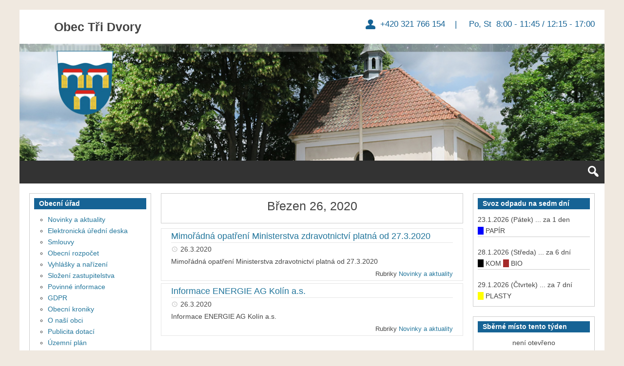

--- FILE ---
content_type: text/html; charset=UTF-8
request_url: https://www.tridvory.cz/2020/03/26/
body_size: 14298
content:
<!DOCTYPE html>
<html lang="cs-CZ">

<head>
<meta charset="UTF-8" />
<title>Březen 26, 2020 &#150; Obec Tři Dvory</title>
<meta name="viewport" content="width=device-width, initial-scale=1" />
<meta name="template" content="Genbu 1.3.0" />
<meta name="generator" content="WordPress 4.5.32" />
<link rel="alternate" type="application/rss+xml" title="Obec Tři Dvory &raquo; RSS zdroj" href="https://www.tridvory.cz/feed/" />
<link rel="alternate" type="application/rss+xml" title="Obec Tři Dvory &raquo; RSS komentářů" href="https://www.tridvory.cz/comments/feed/" />
		<script type="text/javascript">
			window._wpemojiSettings = {"baseUrl":"https:\/\/s.w.org\/images\/core\/emoji\/72x72\/","ext":".png","source":{"concatemoji":"https:\/\/www.tridvory.cz\/wp-includes\/js\/wp-emoji-release.min.js?ver=4.5.32"}};
			!function(e,o,t){var a,n,r;function i(e){var t=o.createElement("script");t.src=e,t.type="text/javascript",o.getElementsByTagName("head")[0].appendChild(t)}for(r=Array("simple","flag","unicode8","diversity"),t.supports={everything:!0,everythingExceptFlag:!0},n=0;n<r.length;n++)t.supports[r[n]]=function(e){var t,a,n=o.createElement("canvas"),r=n.getContext&&n.getContext("2d"),i=String.fromCharCode;if(!r||!r.fillText)return!1;switch(r.textBaseline="top",r.font="600 32px Arial",e){case"flag":return r.fillText(i(55356,56806,55356,56826),0,0),3e3<n.toDataURL().length;case"diversity":return r.fillText(i(55356,57221),0,0),a=(t=r.getImageData(16,16,1,1).data)[0]+","+t[1]+","+t[2]+","+t[3],r.fillText(i(55356,57221,55356,57343),0,0),a!=(t=r.getImageData(16,16,1,1).data)[0]+","+t[1]+","+t[2]+","+t[3];case"simple":return r.fillText(i(55357,56835),0,0),0!==r.getImageData(16,16,1,1).data[0];case"unicode8":return r.fillText(i(55356,57135),0,0),0!==r.getImageData(16,16,1,1).data[0]}return!1}(r[n]),t.supports.everything=t.supports.everything&&t.supports[r[n]],"flag"!==r[n]&&(t.supports.everythingExceptFlag=t.supports.everythingExceptFlag&&t.supports[r[n]]);t.supports.everythingExceptFlag=t.supports.everythingExceptFlag&&!t.supports.flag,t.DOMReady=!1,t.readyCallback=function(){t.DOMReady=!0},t.supports.everything||(a=function(){t.readyCallback()},o.addEventListener?(o.addEventListener("DOMContentLoaded",a,!1),e.addEventListener("load",a,!1)):(e.attachEvent("onload",a),o.attachEvent("onreadystatechange",function(){"complete"===o.readyState&&t.readyCallback()})),(a=t.source||{}).concatemoji?i(a.concatemoji):a.wpemoji&&a.twemoji&&(i(a.twemoji),i(a.wpemoji)))}(window,document,window._wpemojiSettings);
		</script>
		<style type="text/css">
img.wp-smiley,
img.emoji {
	display: inline !important;
	border: none !important;
	box-shadow: none !important;
	height: 1em !important;
	width: 1em !important;
	margin: 0 .07em !important;
	vertical-align: -0.1em !important;
	background: none !important;
	padding: 0 !important;
}
</style>
<link rel='stylesheet' id='theme-open-sans-font-css'  href='//fonts.googleapis.com/css?family=Open+Sans%3A400%2C300%2C300italic%2C400italic%2C600%2C600italic%2C700%2C700italic%2C800%2C800italic&#038;ver=1.3.0' type='text/css' media='all' />
<link rel='stylesheet' id='dashicons-css'  href='https://www.tridvory.cz/wp-includes/css/dashicons.min.css?ver=4.5.32' type='text/css' media='all' />
<link rel='stylesheet' id='style-css'  href='https://www.tridvory.cz/wp-content/themes/genbu/style.min.css?ver=1.3.0' type='text/css' media='all' />
<link rel='stylesheet' id='bwg_frontend-css'  href='https://www.tridvory.cz/wp-content/plugins/photo-gallery/css/bwg_frontend.css?ver=1.2.103' type='text/css' media='all' />
<link rel='stylesheet' id='bwg_sumoselect-css'  href='https://www.tridvory.cz/wp-content/plugins/photo-gallery/css/sumoselect.css?ver=1.2.103' type='text/css' media='all' />
<link rel='stylesheet' id='bwg_font-awesome-css'  href='https://www.tridvory.cz/wp-content/plugins/photo-gallery/css/font-awesome/font-awesome.css?ver=4.2.0' type='text/css' media='all' />
<link rel='stylesheet' id='bwg_mCustomScrollbar-css'  href='https://www.tridvory.cz/wp-content/plugins/photo-gallery/css/jquery.mCustomScrollbar.css?ver=1.2.103' type='text/css' media='all' />
<link rel='stylesheet' id='rs-plugin-settings-css'  href='https://www.tridvory.cz/wp-content/plugins/revslider/rs-plugin/css/settings.css?rev=4.6.0&#038;ver=4.5.32' type='text/css' media='all' />
<style id='rs-plugin-settings-inline-css' type='text/css'>
@import url(http://fonts.googleapis.com/css?family=Open+Sans:400,800,300,700);.tp-caption.roundedimage img{-webkit-border-radius:300px;  -moz-border-radius:300px;  border-radius:300px}
</style>
<link rel='stylesheet' id='font-awesome-styles-css'  href='https://www.tridvory.cz/wp-content/plugins/font-awesome/assets/css/font-awesome.min.css?ver=3.2.1' type='text/css' media='all' />
<!--[if lte IE 7]>
<link rel='stylesheet' id='font-awesome-ie7-css'  href='https://www.tridvory.cz/wp-content/plugins/font-awesome/assets/css/font-awesome-ie7.min.css?ver=3.2.1' type='text/css' media='all' />
<![endif]-->
<script type='text/javascript' src='https://www.tridvory.cz/wp-includes/js/jquery/jquery.js?ver=1.12.4'></script>
<script type='text/javascript' src='https://www.tridvory.cz/wp-includes/js/jquery/jquery-migrate.min.js?ver=1.4.1'></script>
<script type='text/javascript' src='https://www.tridvory.cz/wp-content/plugins/photo-gallery/js/bwg_frontend.js?ver=1.2.103'></script>
<script type='text/javascript'>
/* <![CDATA[ */
var bwg_objectsL10n = {"bwg_select_tag":"Select Tag."};
/* ]]> */
</script>
<script type='text/javascript' src='https://www.tridvory.cz/wp-content/plugins/photo-gallery/js/jquery.sumoselect.min.js?ver=1.2.103'></script>
<script type='text/javascript' src='https://www.tridvory.cz/wp-content/plugins/photo-gallery/js/jquery.mobile.js?ver=1.2.103'></script>
<script type='text/javascript' src='https://www.tridvory.cz/wp-content/plugins/photo-gallery/js/jquery.mCustomScrollbar.concat.min.js?ver=1.2.103'></script>
<script type='text/javascript' src='https://www.tridvory.cz/wp-content/plugins/photo-gallery/js/jquery.fullscreen-0.4.1.js?ver=0.4.1'></script>
<script type='text/javascript'>
/* <![CDATA[ */
var bwg_objectL10n = {"bwg_field_required":"field is required.","bwg_mail_validation":"Toto nen\u00ed platn\u00e1 e-mailov\u00e1 adresa.","bwg_search_result":"Nejsou \u017e\u00e1dn\u00e9 sn\u00edmky, kter\u00e9 odpov\u00eddaj\u00ed zadan\u00fdm."};
/* ]]> */
</script>
<script type='text/javascript' src='https://www.tridvory.cz/wp-content/plugins/photo-gallery/js/bwg_gallery_box.js?ver=1.2.103'></script>
<script type='text/javascript' src='https://www.tridvory.cz/wp-content/plugins/revslider/rs-plugin/js/jquery.themepunch.tools.min.js?rev=4.6.0&#038;ver=4.5.32'></script>
<script type='text/javascript' src='https://www.tridvory.cz/wp-content/plugins/revslider/rs-plugin/js/jquery.themepunch.revolution.min.js?rev=4.6.0&#038;ver=4.5.32'></script>
<link rel='https://api.w.org/' href='https://www.tridvory.cz/wp-json/' />
<link rel="EditURI" type="application/rsd+xml" title="RSD" href="https://www.tridvory.cz/xmlrpc.php?rsd" />
<link rel="wlwmanifest" type="application/wlwmanifest+xml" href="https://www.tridvory.cz/wp-includes/wlwmanifest.xml" /> 
<meta name="generator" content="Powered by Visual Composer - drag and drop page builder for WordPress."/>

<style type="text/css" id="custom-header-css">.custom-header #site-title a,.custom-header #site-title a:hover{color:#444444;}#site-logo{ max-width:1170px; }</style>
<style type="text/css" id="custom-background-css">
body.custom-background { background-color: #f0e9e0; background-image: url('https://wp.tridvory.cz/wp-content/uploads/2015/07/IMG_0210b.jpg'); background-repeat: no-repeat; background-position: top center; background-attachment: fixed; }
</style>
</head>

<body class="wordpress ltr cs cs-cz parent-theme y2026 m01 d22 h09 thursday logged-out custom-background custom-header display-header-text plural archive date day no-js sidebar-primary-active sidebar-secondary-active menu-primary-inactive menu-footer-inactive wp-is-not-mobile custom-header-image custom-header-text custom-header-text-color layout-sidebar2-content-sidebar1 wpb-js-composer js-comp-ver-4.3.2 vc_responsive" dir="ltr" itemscope="itemscope" itemtype="http://schema.org/WebPage">
<script type="text/javascript">document.body.className = document.body.className.replace('no-js','js');</script>
<div id="container">

	<div class="skip-link">
	<a class="screen-reader-text" href="#content">Přeskočit k textu</a>
</div>

	<header id="header" role="banner" itemscope="itemscope" itemtype="http://schema.org/WPHeader">

	
		
			<div id="branding">

				<h1 id="site-title" itemprop="headline"><a href="https://www.tridvory.cz" rel="home">Obec Tři Dvory</a></h1>				<h2 id="site-description" itemprop="description"> +420 321 766 154         |          Po, St     8:00  - 11:45 / 12:15 - 17:00</h2>
			</div><!-- #branding -->

			<div id="header-image-banner">
 


<!-- START REVOLUTION SLIDER 4.6.0 fullwidth mode -->

<div id="rev_slider_3_1_wrapper" class="rev_slider_wrapper fullwidthbanner-container" style="margin:0px auto;background-color:#eeeeee;padding:0px;margin-top:0px;margin-bottom:0px;max-height:240px;">
	<div id="rev_slider_3_1" class="rev_slider fullwidthabanner" style="display:none;max-height:240px;height:240px;">
<ul>	<!-- SLIDE  -->
	<li data-transition="fade" data-slotamount="7" data-masterspeed="1500"  data-saveperformance="off" >
		<!-- MAIN IMAGE -->
		<img src="https://www.tridvory.cz/wp-content/uploads/2015/07/kaplicka-tri-dvory.jpg"  alt="kaplicka-tri-dvory"  data-bgposition="left top" data-bgfit="cover" data-bgrepeat="no-repeat">
		<!-- LAYERS -->
	</li>
	<!-- SLIDE  -->
	<li data-transition="fade" data-slotamount="7" data-masterspeed="1000"  data-saveperformance="off" >
		<!-- MAIN IMAGE -->
		<img src="https://www.tridvory.cz/wp-content/uploads/2015/07/krizek.-tri-dvoryjpg.jpg"  alt="krizek.-tri-dvoryjpg"  data-bgposition="left top" data-bgfit="cover" data-bgrepeat="no-repeat">
		<!-- LAYERS -->
	</li>
	<!-- SLIDE  -->
	<li data-transition="fade" data-slotamount="7" data-masterspeed="600"  data-saveperformance="off" >
		<!-- MAIN IMAGE -->
		<img src="https://www.tridvory.cz/wp-content/uploads/2015/07/TRI-DVORY.jpg"  alt="TRI-DVORY"  data-bgposition="left top" data-bgfit="cover" data-bgrepeat="no-repeat">
		<!-- LAYERS -->
	</li>
</ul>
<div class="tp-bannertimer"></div>	</div>

			<script type="text/javascript">

				/******************************************
					-	PREPARE PLACEHOLDER FOR SLIDER	-
				******************************************/
				

				var setREVStartSize = function() {
					var	tpopt = new Object();
						tpopt.startwidth = 1170;
						tpopt.startheight = 240;
						tpopt.container = jQuery('#rev_slider_3_1');
						tpopt.fullScreen = "off";
						tpopt.forceFullWidth="off";

					tpopt.container.closest(".rev_slider_wrapper").css({height:tpopt.container.height()});tpopt.width=parseInt(tpopt.container.width(),0);tpopt.height=parseInt(tpopt.container.height(),0);tpopt.bw=tpopt.width/tpopt.startwidth;tpopt.bh=tpopt.height/tpopt.startheight;if(tpopt.bh>tpopt.bw)tpopt.bh=tpopt.bw;if(tpopt.bh<tpopt.bw)tpopt.bw=tpopt.bh;if(tpopt.bw<tpopt.bh)tpopt.bh=tpopt.bw;if(tpopt.bh>1){tpopt.bw=1;tpopt.bh=1}if(tpopt.bw>1){tpopt.bw=1;tpopt.bh=1}tpopt.height=Math.round(tpopt.startheight*(tpopt.width/tpopt.startwidth));if(tpopt.height>tpopt.startheight&&tpopt.autoHeight!="on")tpopt.height=tpopt.startheight;if(tpopt.fullScreen=="on"){tpopt.height=tpopt.bw*tpopt.startheight;var cow=tpopt.container.parent().width();var coh=jQuery(window).height();if(tpopt.fullScreenOffsetContainer!=undefined){try{var offcontainers=tpopt.fullScreenOffsetContainer.split(",");jQuery.each(offcontainers,function(e,t){coh=coh-jQuery(t).outerHeight(true);if(coh<tpopt.minFullScreenHeight)coh=tpopt.minFullScreenHeight})}catch(e){}}tpopt.container.parent().height(coh);tpopt.container.height(coh);tpopt.container.closest(".rev_slider_wrapper").height(coh);tpopt.container.closest(".forcefullwidth_wrapper_tp_banner").find(".tp-fullwidth-forcer").height(coh);tpopt.container.css({height:"100%"});tpopt.height=coh;}else{tpopt.container.height(tpopt.height);tpopt.container.closest(".rev_slider_wrapper").height(tpopt.height);tpopt.container.closest(".forcefullwidth_wrapper_tp_banner").find(".tp-fullwidth-forcer").height(tpopt.height);}
				};

				/* CALL PLACEHOLDER */
				setREVStartSize();


				var tpj=jQuery;
				tpj.noConflict();
				var revapi3;

				tpj(document).ready(function() {

				if(tpj('#rev_slider_3_1').revolution == undefined)
					revslider_showDoubleJqueryError('#rev_slider_3_1');
				else
				   revapi3 = tpj('#rev_slider_3_1').show().revolution(
					{
						dottedOverlay:"none",
						delay:9000,
						startwidth:1170,
						startheight:240,
						hideThumbs:10,

						thumbWidth:100,
						thumbHeight:50,
						thumbAmount:3,
						
												
						simplifyAll:"off",

						navigationType:"none",
						navigationArrows:"solo",
						navigationStyle:"round",

						touchenabled:"on",
						onHoverStop:"on",
						nextSlideOnWindowFocus:"off",

						swipe_threshold: 75,
						swipe_min_touches: 1,
						drag_block_vertical: false,
						
												
												
						keyboardNavigation:"off",

						navigationHAlign:"center",
						navigationVAlign:"bottom",
						navigationHOffset:0,
						navigationVOffset:20,

						soloArrowLeftHalign:"left",
						soloArrowLeftValign:"center",
						soloArrowLeftHOffset:20,
						soloArrowLeftVOffset:0,

						soloArrowRightHalign:"right",
						soloArrowRightValign:"center",
						soloArrowRightHOffset:20,
						soloArrowRightVOffset:0,

						shadow:0,
						fullWidth:"on",
						fullScreen:"off",

						spinner:"spinner0",
						
						stopLoop:"off",
						stopAfterLoops:-1,
						stopAtSlide:-1,

						shuffle:"off",

						autoHeight:"off",
						forceFullWidth:"off",
						
						
						
						hideThumbsOnMobile:"off",
						hideNavDelayOnMobile:1500,
						hideBulletsOnMobile:"on",
						hideArrowsOnMobile:"on",
						hideThumbsUnderResolution:0,

												hideSliderAtLimit:0,
						hideCaptionAtLimit:768,
						hideAllCaptionAtLilmit:0,
						startWithSlide:0					});



					
				});	/*ready*/

			</script>


			</div><!-- END REVOLUTION SLIDER -->				<!--<img class="header-image" src="https://wp.tridvory.cz/wp-content/uploads/2015/07/krizek.-tri-dvoryjpg.jpg" alt="" title=""/>-->
			</div>

		
	
</header><!-- #header-->
	<nav id="menu-primary" class="menu" role="navigation" aria-label="Navigation Menu" itemscope="itemscope" itemtype="http://schema.org/SiteNavigationElement">

	<div class="menu-container menu-dropdown menu-search">

		
<div id="menu-toggle-primary" class="menu-toggle">
	<a class="menu-toggle-open" href="#menu-primary"><span class="screen-reader-text"></span></a>
	<a class="menu-toggle-close" href="#menu-toggle-primary"><span class="screen-reader-text"></span></a>
</div><!-- .menu-toggle -->


		<div class="wrap">
	<ul class="menu-items" id="menu-items">
		<li class="menu-item">
			<a rel="home" href="https://www.tridvory.cz">Home</a>
		</li>
	</ul>
</div>

		<form role="search" method="get" class="search-form" action="https://www.tridvory.cz/">
	<a href="#search-menu" class="search-toggle"><span class="screen-reader-text">Rozbalit vyhledávací formulář</span></a>
	<input id="search-menu" type="search" class="search-field" placeholder="Hledat&hellip;" value="" name="s"/>
	<button class="search-submit button"><span class="screen-reader-text">Hledat</span></button>
</form>

	</div><!-- .menu-container -->

</nav><!-- #menu-primary -->
	<div id="main">

		<div class="main-inner">

			<div class="main-wrap">

				<main id="content" class="content" role="main" itemprop="mainContentOfPage" itemscope itemtype="http://schema.org/Blog">

					
						
	
		<header class="loop-meta" itemscope="itemscope" itemtype="http://schema.org/WebPageElement">

						<h1 class="loop-title" itemprop="headline">Březen 26, 2020</h1>
			
							<div class="loop-description" itemprop="text">
					<p>You are browsing the site archives for Březen 26, 2020.</p>
				</div><!-- .loop-description -->
			
		</header><!-- .loop-meta -->

	

						<div class="content-entry-wrap">

							
								
																<article id="post-4691" class="entry post publish author-jitkav has-excerpt post-4691 format-standard category-novinky-aktuality" itemscope="itemscope" itemtype="http://schema.org/BlogPosting" itemprop="blogPost">

	<div class="entry-wrap">

		<div class="entry-header">

			<h2 class="entry-title" itemprop="headline"><a href="https://www.tridvory.cz/2020/03/26/mimoradna-opatreni-ministerstva-zdravotnictvi-platna-od-27-3-2020/" rel="bookmark" itemprop="url">Mimořádná opatření Ministerstva zdravotnictví platná od 27.3.2020</a></h2>			<div class="entry-byline">
				<span class="entry-author" itemprop="author" itemscope="itemscope" itemtype="http://schema.org/Person"><a href="https://www.tridvory.cz/author/jitkav/" title="Příspěvky od Jitka Vokolková" rel="author" class="url fn n" itemprop="url"><span itemprop="name">Jitka Vokolková</span></a></span>
				<time class="entry-published updated" datetime="2020-03-26T15:02:26+01:00" title="Čtvrtek, Březen 26, 2020, 3:02 pm">26.3.2020</time>
				<span class="comments-link"></span>			</div><!-- .entry-byline -->

		</div><!-- .entry-header -->

		<div class="entry-summary" itemprop="description">
						<p>Mimořádná opatření Ministerstva zdravotnictví platná od 27.3.2020</p>
			<span class="more-link-wrap"><a class="more-link" href="https://www.tridvory.cz/2020/03/26/mimoradna-opatreni-ministerstva-zdravotnictvi-platna-od-27-3-2020/"><span class="more-text">Pokračovat v čtení</span> <span class="screen-reader-text">Mimořádná opatření Ministerstva zdravotnictví platná od 27.3.2020</span></a></span>		</div><!-- .entry-summary -->

		<div class="entry-footer">
								<div class="entry-meta">
					<span class="entry-terms category" itemprop="articleSection"><span class="term-name">Rubriky</span> <a href="https://www.tridvory.cz/category/novinky-aktuality/" rel="tag">Novinky a aktuality</a></span>																			</div>

			</div><!-- .entry-footer -->

	</div><!-- .entry-wrap -->

</article><!-- .entry -->
								
							
								
																<article id="post-4688" class="entry post publish author-jitkav has-excerpt post-4688 format-standard category-novinky-aktuality" itemscope="itemscope" itemtype="http://schema.org/BlogPosting" itemprop="blogPost">

	<div class="entry-wrap">

		<div class="entry-header">

			<h2 class="entry-title" itemprop="headline"><a href="https://www.tridvory.cz/2020/03/26/informace-energie-ag-kolin-a-s/" rel="bookmark" itemprop="url">Informace ENERGIE AG Kolín a.s.</a></h2>			<div class="entry-byline">
				<span class="entry-author" itemprop="author" itemscope="itemscope" itemtype="http://schema.org/Person"><a href="https://www.tridvory.cz/author/jitkav/" title="Příspěvky od Jitka Vokolková" rel="author" class="url fn n" itemprop="url"><span itemprop="name">Jitka Vokolková</span></a></span>
				<time class="entry-published updated" datetime="2020-03-26T10:22:13+01:00" title="Čtvrtek, Březen 26, 2020, 10:22 am">26.3.2020</time>
				<span class="comments-link"></span>			</div><!-- .entry-byline -->

		</div><!-- .entry-header -->

		<div class="entry-summary" itemprop="description">
						<p>Informace ENERGIE AG Kolín a.s.</p>
			<span class="more-link-wrap"><a class="more-link" href="https://www.tridvory.cz/2020/03/26/informace-energie-ag-kolin-a-s/"><span class="more-text">Pokračovat v čtení</span> <span class="screen-reader-text">Informace ENERGIE AG Kolín a.s.</span></a></span>		</div><!-- .entry-summary -->

		<div class="entry-footer">
								<div class="entry-meta">
					<span class="entry-terms category" itemprop="articleSection"><span class="term-name">Rubriky</span> <a href="https://www.tridvory.cz/category/novinky-aktuality/" rel="tag">Novinky a aktuality</a></span>																			</div>

			</div><!-- .entry-footer -->

	</div><!-- .entry-wrap -->

</article><!-- .entry -->
								
							
						</div><!-- .content-entry-wrap-->

						
	
		
	

					
				</main><!-- #content -->

				
<div id="sidebar-primary-wrap">

	<aside id="sidebar-primary" class="sidebar" role="complementary" aria-label="Sidebar 1 Sidebar" itemscope="itemscope" itemtype="http://schema.org/WPSideBar">

		
			<section id="text-17" class="widget widget-1 widget-first widget_text"><h3 class="widget-title">Svoz odpadu na sedm dní</h3>			<div class="textwidget"><div id="textwidget-content-7dni">XXX</div>
<script type="text/javascript">
list =
[ 
{ "datum":"2025-12-03T00:00:00.000Z", "druhy": [ "SKO" , "BIO"] },  
{ "datum":"2025-12-04T00:00:00.000Z", "druhy": [ "PLASTY" ] },  
{ "datum":"2025-12-10T00:00:00.000Z", "druhy": [ "SKO" ] },  
{ "datum":"2025-12-17T00:00:00.000Z", "druhy": [ "SKO" ] },  
{ "datum":"2025-12-24T00:00:00.000Z", "druhy": [ "SKO" ] }, 
{ "datum":"2025-12-26T00:00:00.000Z", "druhy": [ "PAPIR" ] },
{ "datum":"2025-12-31T00:00:00.000Z", "druhy": [ "SKO", "BIO" ] },

{ "datum":"2026-01-02T00:00:00.000Z", "druhy": [ "PLASTY" ] },  
{ "datum":"2026-01-07T00:00:00.000Z", "druhy": [ "SKO" ] },
{ "datum":"2026-01-14T00:00:00.000Z", "druhy": [ "SKO" ] },  
{ "datum":"2026-01-21T00:00:00.000Z", "druhy": [ "SKO" ] },  
{ "datum":"2026-01-23T00:00:00.000Z", "druhy": [ "PAPIR" ] },
{ "datum":"2026-01-28T00:00:00.000Z", "druhy": [ "SKO", "BIO" ] },    
{ "datum":"2026-01-29T00:00:00.000Z", "druhy": [ "PLASTY" ] },

{ "datum":"2026-02-04T00:00:00.000Z", "druhy": [ "SKO" ] },
{ "datum":"2026-02-11T00:00:00.000Z", "druhy": [ "SKO" ] },  
{ "datum":"2026-02-18T00:00:00.000Z", "druhy": [ "SKO" ] },  
{ "datum":"2026-02-20T00:00:00.000Z", "druhy": [ "PAPIR" ] },
{ "datum":"2026-02-25T00:00:00.000Z", "druhy": [ "SKO", "BIO" ] },    
{ "datum":"2026-02-26T00:00:00.000Z", "druhy": [ "PLASTY" ] },

{ "datum":"2026-03-04T00:00:00.000Z", "druhy": [ "SKO" ] },
{ "datum":"2026-03-11T00:00:00.000Z", "druhy": [ "SKO" ] },  
{ "datum":"2026-03-18T00:00:00.000Z", "druhy": [ "SKO" ] },  
{ "datum":"2026-03-20T00:00:00.000Z", "druhy": [ "PAPIR" ] },
{ "datum":"2026-03-25T00:00:00.000Z", "druhy": [ "SKO", "BIO" ] },    
{ "datum":"2026-03-26T00:00:00.000Z", "druhy": [ "PLASTY" ] },

{ "datum":"2026-04-01T00:00:00.000Z", "druhy": [ "SKO" ] },
{ "datum":"2026-04-08T00:00:00.000Z", "druhy": [ "BIO" ] },
{ "datum":"2026-04-15T00:00:00.000Z", "druhy": [ "SKO" ] },  
{ "datum":"2026-04-17T00:00:00.000Z", "druhy": [ "PAPIR" ] },
{ "datum":"2026-04-22T00:00:00.000Z", "druhy": [ "BIO" ] },  
{ "datum":"2026-04-24T00:00:00.000Z", "druhy": [ "PLASTY" ] },
{ "datum":"2026-04-29T00:00:00.000Z", "druhy": [ "SKO" ] },    

{ "datum":"2026-05-06T00:00:00.000Z", "druhy": [ "BIO" ] },
{ "datum":"2026-05-13T00:00:00.000Z", "druhy": [ "SKO" ] },  
{ "datum":"2026-05-15T00:00:00.000Z", "druhy": [ "PAPIR" ] },
{ "datum":"2026-05-20T00:00:00.000Z", "druhy": [ "BIO" ] },  
{ "datum":"2026-05-22T00:00:00.000Z", "druhy": [ "PLASTY" ] },
{ "datum":"2026-05-27T00:00:00.000Z", "druhy": [ "SKO" ] },    

{ "datum":"2026-06-03T00:00:00.000Z", "druhy": [ "BIO" ] },
{ "datum":"2026-06-10T00:00:00.000Z", "druhy": [ "SKO" ] },  
{ "datum":"2026-06-12T00:00:00.000Z", "druhy": [ "PAPIR" ] },
{ "datum":"2026-06-17T00:00:00.000Z", "druhy": [ "BIO" ] },  
{ "datum":"2026-06-19T00:00:00.000Z", "druhy": [ "PLASTY" ] },
{ "datum":"2026-06-24T00:00:00.000Z", "druhy": [ "SKO" ] },    

{ "datum":"2026-07-01T00:00:00.000Z", "druhy": [ "BIO" ] },
{ "datum":"2026-07-08T00:00:00.000Z", "druhy": [ "SKO" ] },  
{ "datum":"2026-07-10T00:00:00.000Z", "druhy": [ "PAPIR" ] },
{ "datum":"2026-07-15T00:00:00.000Z", "druhy": [ "BIO" ] },  
{ "datum":"2026-07-17T00:00:00.000Z", "druhy": [ "PLASTY" ] },
{ "datum":"2026-07-22T00:00:00.000Z", "druhy": [ "SKO" ] },    
{ "datum":"2026-07-29T00:00:00.000Z", "druhy": [ "BIO" ] },

{ "datum":"2026-08-05T00:00:00.000Z", "druhy": [ "SKO" ] },  
{ "datum":"2026-08-07T00:00:00.000Z", "druhy": [ "PAPIR" ] },
{ "datum":"2026-08-12T00:00:00.000Z", "druhy": [ "BIO" ] },  
{ "datum":"2026-08-14T00:00:00.000Z", "druhy": [ "PLASTY" ] },
{ "datum":"2026-08-19T00:00:00.000Z", "druhy": [ "SKO" ] },    
{ "datum":"2026-08-26T00:00:00.000Z", "druhy": [ "BIO" ] },

{ "datum":"2026-09-02T00:00:00.000Z", "druhy": [ "SKO" ] },  
{ "datum":"2026-09-04T00:00:00.000Z", "druhy": [ "PAPIR" ] },
{ "datum":"2026-09-09T00:00:00.000Z", "druhy": [ "BIO" ] },  
{ "datum":"2026-09-11T00:00:00.000Z", "druhy": [ "PLASTY" ] },
{ "datum":"2026-09-16T00:00:00.000Z", "druhy": [ "SKO" ] },    
{ "datum":"2026-09-23T00:00:00.000Z", "druhy": [ "BIO" ] },
{ "datum":"2026-09-30T00:00:00.000Z", "druhy": [ "SKO" ] },

{ "datum":"2026-10-02T00:00:00.000Z", "druhy": [ "PAPIR" ] },
{ "datum":"2026-10-07T00:00:00.000Z", "druhy": [ "BIO" ] },  
{ "datum":"2026-10-09T00:00:00.000Z", "druhy": [ "PLASTY" ] },
{ "datum":"2026-10-14T00:00:00.000Z", "druhy": [ "SKO" ] },    
{ "datum":"2026-10-21T00:00:00.000Z", "druhy": [ "BIO" ] },
{ "datum":"2026-10-28T00:00:00.000Z", "druhy": [ "SKO" ] },
{ "datum":"2026-10-30T00:00:00.000Z", "druhy": [ "PAPIR" ] },

{ "datum":"2026-11-04T00:00:00.000Z", "druhy": [ "BIO" ] },  
{ "datum":"2026-11-06T00:00:00.000Z", "druhy": [ "PLASTY" ] },
{ "datum":"2026-11-11T00:00:00.000Z", "druhy": [ "SKO" ] },
{ "datum":"2026-11-18T00:00:00.000Z", "druhy": [ "BIO" ] },
{ "datum":"2026-11-25T00:00:00.000Z", "druhy": [ "SKO" ] },
{ "datum":"2026-11-27T00:00:00.000Z", "druhy": [ "PAPIR" ] },
 
{ "datum":"2026-12-02T00:00:00.000Z", "druhy": [ "SKO" ] },  
{ "datum":"2026-12-03T00:00:00.000Z", "druhy": [ "PLASTY" ] },  
{ "datum":"2026-12-09T00:00:00.000Z", "druhy": [ "SKO" ] },  
{ "datum":"2026-12-16T00:00:00.000Z", "druhy": [ "SKO" ] },  
{ "datum":"2026-12-23T00:00:00.000Z", "druhy": [ "SKO" ] }, 
{ "datum":"2026-12-25T00:00:00.000Z", "druhy": [ "PAPIR" ] },
{ "datum":"2026-12-30T00:00:00.000Z", "druhy": [ "SKO" ] },
{ "datum":"2026-12-31T00:00:00.000Z", "druhy": [ "PLASTY" ] }
];

function getCzechDate(d)
{
 return d.getDate() + "." + (d.getMonth()+1) + "." + d.getFullYear();
}

function getOdpad(x)
{
 var rv = "?";
 switch( x ) {
  case "SKO": rv = "KOM"; break;
  case "BIO": rv = "BIO"; break;
  case "PAPIR": rv = "PAP"; break;
  case "PLAST": rv = "PLA" ; break;
 }
 return rv;
}

function getPocetDni(d,s)
{
  // rozdil v ms
  let rozdilVCasovychJednotkach = Math.abs(s - d);   
  // Prevod milisekund na dny
  let rozdilVDnech = Math.ceil(rozdilVCasovychJednotkach / (1000 * 60 * 60 * 24));    
  return rozdilVDnech;
}

function getCzechDay(d)
{
var rv = "?";
var wd = d.getDay();
 switch( wd ) {
  case 0: rv = "Neděle"; break;
  case 1: rv = "Pondělí"; break;
  case 2: rv = "Úterý"; break;
  case 3: rv = "Středa"; break;
  case 4: rv = "Čtvrtek"; break;
  case 5: rv = "Pátek"; break;
  case 6: rv = "Sobota"; break;
 }
 return rv;
}



function dalsichSedmDni()
{
 var rv = "";
 const obrBio = '<span style="background-color:brown;">&nbsp;&nbsp;&nbsp;</span>';
 const obrKom = '<span style="background-color:black;">&nbsp;&nbsp;&nbsp;</span>';
 const obrPap = '<span style="background-color:blue;">&nbsp;&nbsp;&nbsp;</span>';
 const obrPls = '<span style="background-color:yellow;">&nbsp;&nbsp;&nbsp;</span>';

// var zacatek = new Date("2024-07-15");
 var zacatek = new Date();
 var konec = new Date(zacatek);
 var dalsi = false;
 konec.setDate(zacatek.getDate() + 7 );
 for (let i=0; i<list.length; i++)
 {
  datum = new Date( list[i].datum );
  if ( (datum.getTime()>=zacatek.getTime()) && (datum.getTime()<konec.getTime()) )
  {
    // 80 + 80 + az 2x 80
    if (!dalsi) { dalsi = true; } else { rv = rv + "<hr>"; }
    let pocetDni = getPocetDni(zacatek, datum);
    rv = rv + getCzechDate(datum);
    rv = rv + " ("+getCzechDay(datum)+")";
    rv = rv + " ... za "+pocetDni;
    switch(pocetDni) {
      case 0: rv = rv + " dnu"; break;
      case 1: rv = rv + " den"; break;
      case 2:
      case 3:
      case 4: rv = rv + " dny"; break;
      case 5:;
      case 6:;
      case 7: rv = rv + " dní"; break;
    }
    rv = rv + "<br>";
    var druhy = "";
    for (let j=0; j<list[i].druhy.length; j++)
    {
      switch( list[i].druhy[j] ) {
        case "SKO": rv = rv + "<td style='background-color: black; color: white;' width='80'>"+obrKom+" KOM   </td>"; break;
        case "BIO": rv = rv + "<td style='background-color: brown; color: white;' width='80'>"+obrBio+" BIO   </td>"; break;
        case "PAPIR": rv = rv + "<td style='background-color: blue; color: white;' width='80'>"+obrPap+" PAPÍR   </td>"; break;
        case "PLASTY": rv = rv + "<td style='background-color: yellow; color: black;' width='80'>"+obrPls+" PLASTY   </td>" ; break;
      }
    }
//  rv = rv + "<br>";
  }
 }
 return rv;
}

document.getElementById('textwidget-content-7dni').innerHTML = dalsichSedmDni();
</script></div>
		</section><section id="text-15" class="widget widget-2 widget_text"><h3 class="widget-title">Sběrné místo tento týden</h3>			<div class="textwidget"><div id="textwidget-content-sm">XXX</div>
<script type="text/javascript">
const sm_txt0 = 'není otevřeno';
const sm_txt3 = 'Kovárna, středa 15-17';
const sm_txt6 = 'Kovárna, sobota 8-10';
const sm_txtSep = '&nbsp;&nbsp;&nbsp;';
var sm_txt = "";
// pozor, leden je 0, prosinec je 11
var sm_date = new Date();
//var sm_date = new Date(2025, 5, 18);
sm_date.setHours(0, 0, 0, 0);
// Thursday in current week decides the year.
sm_date.setDate(sm_date.getDate() + 3 - (sm_date.getDay() + 6) % 7);
// January 4 is always in week 1.
var sm_week1 = new Date(sm_date.getFullYear(), 0, 4);
// Adjust to Thursday in week 1 and count number of weeks from date to week1.
var sm_tyden = 1 + Math.round(((sm_date.getTime() - sm_week1.getTime()) / 86400000 - 3 + (sm_week1.getDay() + 6) % 7) / 7);
//console.log( sm_tyden );
if ( sm_tyden==1  ) { sm_txt = sm_txt0}; 
if ( sm_tyden==2  ) { sm_txt = sm_txt0}; 
if ( sm_tyden==3  ) { sm_txt = sm_txt0}; 
if ( sm_tyden==4  ) { sm_txt = sm_txt0}; 
if ( sm_tyden==5  ) { sm_txt = sm_txt0}; 
if ( sm_tyden==6  ) { sm_txt = sm_txt0}; 
if ( sm_tyden==7  ) { sm_txt = sm_txt0}; 
if ( sm_tyden==8  ) { sm_txt = sm_txt0}; 
if ( sm_tyden==9  ) { sm_txt = sm_txt6}; 
if ( sm_tyden==10 ) { sm_txt = sm_txt0}; 
if ( sm_tyden==11 ) { sm_txt = sm_txt3}; 
if ( sm_tyden==12 ) { sm_txt = sm_txt0}; 
if ( sm_tyden==13 ) { sm_txt = sm_txt0};
if ( sm_tyden==14 ) { sm_txt = sm_txt6}; 
if ( sm_tyden==15 ) { sm_txt = sm_txt0}; 
if ( sm_tyden==16 ) { sm_txt = sm_txt3}; 
if ( sm_tyden==17 ) { sm_txt = sm_txt0}; 
if ( sm_tyden==18 ) { sm_txt = sm_txt6}; 
if ( sm_tyden==19 ) { sm_txt = sm_txt0}; 
if ( sm_tyden==20 ) { sm_txt = sm_txt3}; 
if ( sm_tyden==21 ) { sm_txt = sm_txt0}; 
if ( sm_tyden==22 ) { sm_txt = sm_txt0}; 
if ( sm_tyden==23 ) { sm_txt = sm_txt6}; 
if ( sm_tyden==24 ) { sm_txt = sm_txt0}; 
if ( sm_tyden==25 ) { sm_txt = sm_txt3}; 
if ( sm_tyden==26 ) { sm_txt = sm_txt0}; 
if ( sm_tyden==27 ) { sm_txt = sm_txt6}; 
if ( sm_tyden==28 ) { sm_txt = sm_txt0}; 
if ( sm_tyden==29 ) { sm_txt = sm_txt3}; 
if ( sm_tyden==30 ) { sm_txt = sm_txt0}; 
if ( sm_tyden==31 ) { sm_txt = sm_txt6}; 
if ( sm_tyden==32 ) { sm_txt = sm_txt0}; 
if ( sm_tyden==33 ) { sm_txt = sm_txt3}; 
if ( sm_tyden==34 ) { sm_txt = sm_txt0}; 
if ( sm_tyden==35 ) { sm_txt = sm_txt0}; 
if ( sm_tyden==36 ) { sm_txt = sm_txt6}; 
if ( sm_tyden==37 ) { sm_txt = sm_txt0}; 
if ( sm_tyden==38 ) { sm_txt = sm_txt3}; 
if ( sm_tyden==39 ) { sm_txt = sm_txt0}; 
if ( sm_tyden==40 ) { sm_txt = sm_txt6}; 
if ( sm_tyden==41 ) { sm_txt = sm_txt0}; 
if ( sm_tyden==42 ) { sm_txt = sm_txt3}; 
if ( sm_tyden==43 ) { sm_txt = sm_txt0}; 
if ( sm_tyden==44 ) { sm_txt = sm_txt6}; 
if ( sm_tyden==45 ) { sm_txt = sm_txt0}; 
if ( sm_tyden==46 ) { sm_txt = sm_txt3}; 
if ( sm_tyden==47 ) { sm_txt = sm_txt0}; 
if ( sm_tyden==48 ) { sm_txt = sm_txt0}; 
if ( sm_tyden==49 ) { sm_txt = sm_txt0}; 
if ( sm_tyden==50 ) { sm_txt = sm_txt0}; 
if ( sm_tyden==51 ) { sm_txt = sm_txt0}; 
if ( sm_tyden==52 ) { sm_txt = sm_txt0}; 
document.getElementById('textwidget-content-sm').innerHTML = "<center>"+sm_txt+"</center>";
</script></div>
		</section><section id="text-12" class="widget widget-3 widget_text">			<div class="textwidget"><center><a href="https://www.slunecno.cz/mista/tri-dvory-2031"><img src="http://www.slunecno.cz/predpoved-na-web.php?m=2031" alt="Počasí Tři Dvory - Slunečno.cz" style="border: 0px;" /></a></center></div>
		</section><section id="nav_menu-12" class="widget widget-4 widget_nav_menu"><h3 class="widget-title">Kultura a volný čas</h3><div class="menu-prave-menu-kultur-volny-cas-container"><ul id="menu-prave-menu-kultur-volny-cas" class="menu"><li id="menu-item-380" class="menu-item menu-item-type-taxonomy menu-item-object-category menu-item-380"><a href="https://www.tridvory.cz/category/zpravodaj/">Zpravodaj</a></li>
<li id="menu-item-3335" class="menu-item menu-item-type-post_type menu-item-object-page menu-item-3335"><a href="https://www.tridvory.cz/mistni-knihovna/">Místní knihovna</a></li>
<li id="menu-item-87" class="menu-item menu-item-type-post_type menu-item-object-page menu-item-87"><a href="https://www.tridvory.cz/zajmova-sdruzeni/">Zájmová sdružení</a></li>
<li id="menu-item-175" class="menu-item menu-item-type-post_type menu-item-object-page menu-item-175"><a href="https://www.tridvory.cz/jizdni-rady/">Jízdní řády</a></li>
</ul></div></section><section id="nav_menu-13" class="widget widget-5 widget_nav_menu"><h3 class="widget-title">Péče a služby</h3><div class="menu-prave-menu-sluzby-container"><ul id="menu-prave-menu-sluzby" class="menu"><li id="menu-item-85" class="menu-item menu-item-type-post_type menu-item-object-page menu-item-85"><a href="https://www.tridvory.cz/lekarska-pece/">Lékařská péče</a></li>
<li id="menu-item-86" class="menu-item menu-item-type-post_type menu-item-object-page menu-item-86"><a href="https://www.tridvory.cz/materska-skola/">Mateřská škola</a></li>
<li id="menu-item-84" class="menu-item menu-item-type-post_type menu-item-object-page menu-item-84"><a href="https://www.tridvory.cz/obchody-a-pohostinstvi/">Obchody, pohostinství, služby</a></li>
<li id="menu-item-554" class="menu-item menu-item-type-post_type menu-item-object-page menu-item-554"><a href="https://www.tridvory.cz/prace-v-regionu/">Práce v regionu (CityPortals)</a></li>
<li id="menu-item-8913" class="menu-item menu-item-type-post_type menu-item-object-page menu-item-8913"><a href="https://www.tridvory.cz/prace-v-regionu-jobmapa/">Práce v regionu (JobMapa)</a></li>
</ul></div></section><section id="text-13" class="widget widget-6 widget_text"><h3 class="widget-title">Rozvody elektřiny</h3>			<div class="textwidget"><a href="https://ovm.bezstavy.cz/v1/gAglCQIodK_SuyMQd_MzF4CmIK2zmw/redirect">
<img src="https://ovm.bezstavy.cz/v1/gAglCQIodK_SuyMQd_MzF4CmIK2zmw/b/250"
alt="ČEZ Distribuce – Plánované odstávky" width="250" height="250"></a></div>
		</section><section id="bwp_gallery-2" class="widget widget-7 bwp_gallery"><h3 class="widget-title">Fotografie naší obce</h3>    <style>
      #bwg_container1_0 #bwg_container2_0 .bwg_standart_thumbnails_0 * {
        -moz-box-sizing: border-box;
        box-sizing: border-box;
      }
      #bwg_container1_0 #bwg_container2_0 .bwg_standart_thumb_spun1_0 {
        -moz-box-sizing: content-box;
        box-sizing: content-box;
        background-color: #E8E8E8;
        display: inline-block;
        height: 90px;
        margin: 4px;
        padding: 4px;
        opacity: 1.00;
        filter: Alpha(opacity=100);
        text-align: center;
        vertical-align: middle;
        transition: all 0.3s ease 0s;-webkit-transition: all 0.3s ease 0s;        width: 90px;
        z-index: 100;
      }
      #bwg_container1_0 #bwg_container2_0 .bwg_standart_thumb_spun1_0:hover {
        -ms-transform: rotate(2deg);
        -webkit-transform: rotate(2deg);
        backface-visibility: hidden;
        -webkit-backface-visibility: hidden;
        -moz-backface-visibility: hidden;
        -ms-backface-visibility: hidden;
        opacity: 1;
        filter: Alpha(opacity=100);
        transform: rotate(2deg);
        z-index: 102;
        position: relative;
      }
      #bwg_container1_0 #bwg_container2_0 .bwg_standart_thumb_spun2_0 {
        border: 5px none #FFFFFF;
        border-radius: 0;
        box-shadow: 0px 0px 0px #888888;
        display: inline-block;
        height: 90px;
        overflow: hidden;
        width: 90px;
      }
      #bwg_container1_0 #bwg_container2_0 .bwg_standart_thumbnails_0 {
        background-color: rgba(255, 255, 255, 0.00);
        display: inline-block;
        font-size: 0;
        max-width: 240px;
        text-align: center;
      }
      #bwg_container1_0 #bwg_container2_0 .bwg_standart_thumb_0 {
        display: inline-block;
        text-align: center;
      }
            #bwg_container1_0 #bwg_container2_0 .bwg_standart_thumb_spun1_0:hover .bwg_title_spun1_0 {
        left: 4px;
        top: 4px;
        opacity: 1;
        filter: Alpha(opacity=100);
      }
      #bwg_container1_0 #bwg_container2_0 .bwg_title_spun2_0 {
        color: #CCCCCC;
        display: table-cell;
        font-family: segoe ui;
        font-size: 16px;
        font-weight: bold;
        height: inherit;
        padding: 5px;
        text-shadow: ;
        vertical-align: middle;
        width: inherit;
        word-wrap: break-word;
      }
      /*pagination styles*/
      #bwg_container1_0 #bwg_container2_0 .tablenav-pages_0 {
        text-align: center;
        font-size: 12px;
        font-family: segoe ui;
        font-weight: bold;
        color: #666666;
        margin: 6px 0 4px;
        display: block;
        height: 30px;
        line-height: 30px;
      }
      @media only screen and (max-width : 320px) {
        #bwg_container1_0 #bwg_container2_0 .displaying-num_0 {
          display: none;
        }
      }
      #bwg_container1_0 #bwg_container2_0 .displaying-num_0 {
        font-size: 12px;
        font-family: segoe ui;
        font-weight: bold;
        color: #666666;
        margin-right: 10px;
        vertical-align: middle;
      }
      #bwg_container1_0 #bwg_container2_0 .paging-input_0 {
        font-size: 12px;
        font-family: segoe ui;
        font-weight: bold;
        color: #666666;
        vertical-align: middle;
      }
      #bwg_container1_0 #bwg_container2_0 .tablenav-pages_0 a.disabled,
      #bwg_container1_0 #bwg_container2_0 .tablenav-pages_0 a.disabled:hover,
      #bwg_container1_0 #bwg_container2_0 .tablenav-pages_0 a.disabled:focus {
        cursor: default;
        color: rgba(102, 102, 102, 0.5);
      }
      #bwg_container1_0 #bwg_container2_0 .tablenav-pages_0 a {
        cursor: pointer;
        font-size: 12px;
        font-family: segoe ui;
        font-weight: bold;
        color: #666666;
        text-decoration: none;
        padding: 3px 6px;
        margin: 0;
        border-radius: 0;
        border-style: none;
        border-width: 1px;
        border-color: #E3E3E3;
        background-color: #FCFCFC;
        opacity: 1.00;
        filter: Alpha(opacity=100);
        box-shadow: 0;
        transition: all 0.3s ease 0s;-webkit-transition: all 0.3s ease 0s;      }
      #bwg_container1_0 #bwg_container2_0 .bwg_back_0 {
        background-color: rgba(0, 0, 0, 0);
        color: #000000 !important;
        cursor: pointer;
        display: block;
        font-family: segoe ui;
        font-size: 14px;
        font-weight: normal;
        text-decoration: none;
        padding: 0;
      }
      #bwg_container1_0 #bwg_container2_0 #spider_popup_overlay_0 {
        background-color: #000000;
        opacity: 0.70;
        filter: Alpha(opacity=70);
      }
     .bwg_play_icon_spun_0 {
        width: inherit;
        height: inherit;
        display: table;
        position: absolute;
      }	 
     .bwg_play_icon_0 {
        color: #CCCCCC;
        font-size: 32px;
        vertical-align: middle;
        display: table-cell !important;
        z-index: 1;
        text-align: center;
        margin: 0 auto;
      }
    </style>
    <div id="bwg_container1_0">
      <div id="bwg_container2_0">
        <form id="gal_front_form_0" method="post" action="#">
                    <div class="bwg_back_0"></div>
          <div style="background-color:rgba(0, 0, 0, 0); text-align: center; width:100%; position: relative;">
            <div id="ajax_loading_0" style="position:absolute;width: 100%; z-index: 115; text-align: center; height: 100%; vertical-align: middle; display:none;">
              <div style="display: table; vertical-align: middle; width: 100%; height: 100%; background-color: #FFFFFF; opacity: 0.7; filter: Alpha(opacity=70);">
                <div style="display: table-cell; text-align: center; position: relative; vertical-align: middle;" >
                  <div id="loading_div_0" class="spider_ajax_loading" style="display: inline-block; text-align:center; position:relative; vertical-align:middle; background-image:url(https://www.tridvory.cz/wp-content/plugins/photo-gallery/images/ajax_loader.png); float: none; width:50px;height:50px;background-size:50px 50px;">
                  </div>
                </div>
              </div>
            </div>
                        <div id="bwg_standart_thumbnails_0" class="bwg_standart_thumbnails_0">
                              <a  class="bwg_lightbox_0" href="https://www.tridvory.cz/wp-content/uploads/photo-gallery/IMG_0234.jpg" data-image-id="31">
                  <span class="bwg_standart_thumb_0">
                                        <span class="bwg_standart_thumb_spun1_0">
                      <span class="bwg_standart_thumb_spun2_0">
                                                <img class="bwg_standart_thumb_img_0 bwg_img_clear bwg_img_custom" style="width:135px; height:90px; margin-left: -22.5px; margin-top: 0px;" id="31" src="https://www.tridvory.cz/wp-content/uploads/photo-gallery/thumb/IMG_0234.jpg" alt="IMG_0234                 " />
                      </span>
                    </span>
                                      </span>
                </a>
                                <a  class="bwg_lightbox_0" href="https://www.tridvory.cz/wp-content/uploads/photo-gallery/IMG_0259.jpg" data-image-id="40">
                  <span class="bwg_standart_thumb_0">
                                        <span class="bwg_standart_thumb_spun1_0">
                      <span class="bwg_standart_thumb_spun2_0">
                                                <img class="bwg_standart_thumb_img_0 bwg_img_clear bwg_img_custom" style="width:135px; height:90px; margin-left: -22.5px; margin-top: 0px;" id="40" src="https://www.tridvory.cz/wp-content/uploads/photo-gallery/thumb/IMG_0259.jpg" alt="IMG_0259                 " />
                      </span>
                    </span>
                                      </span>
                </a>
                            </div>
                      </div>
        </form>
        <div id="spider_popup_loading_0" class="spider_popup_loading"></div>
        <div id="spider_popup_overlay_0" class="spider_popup_overlay" onclick="spider_destroypopup(1000)"></div>
      </div>
    </div>
    <script>
            function bwg_gallery_box_0(image_id) {
        var filterTags = jQuery("#bwg_tags_id_bwg_standart_thumbnails_0" ).val() ? jQuery("#bwg_tags_id_bwg_standart_thumbnails_0" ).val() : 0;
        var filtersearchname = jQuery("#bwg_search_input_0" ).val() ? jQuery("#bwg_search_input_0" ).val() : '';
        spider_createpopup('https://www.tridvory.cz/wp-admin/admin-ajax.php?tag_id=0&action=GalleryBox&current_view=0&gallery_id=1&theme_id=2&thumb_width=90&thumb_height=90&open_with_fullscreen=0&open_with_autoplay=0&image_width=800&image_height=600&image_effect=fade&wd_sor=order&wd_ord=  asc  &enable_image_filmstrip=1&image_filmstrip_height=50&enable_image_ctrl_btn=1&enable_image_fullscreen=1&popup_enable_info=1&popup_info_always_show=1&popup_info_full_width=1&popup_hit_counter=0&popup_enable_rate=0&slideshow_interval=5&enable_comment_social=1&enable_image_facebook=1&enable_image_twitter=1&enable_image_google=1&enable_image_pinterest=0&enable_image_tumblr=0&watermark_type=none&image_id=' + image_id + "&filter_tag_0=" +  filterTags + "&filter_search_name_0=" +  filtersearchname, '0', '800', '600', 1, 'testpopup', 5, "bottom");
      }
      function bwg_document_ready_0() {
        var bwg_touch_flag = false;
        jQuery(".bwg_lightbox_0").on("click", function () {
          if (!bwg_touch_flag) {
            bwg_touch_flag = true;
            setTimeout(function(){ bwg_touch_flag = false; }, 100);
            bwg_gallery_box_0(jQuery(this).attr("data-image-id"));
            return false;
          }
        });
               }
      jQuery(document).ready(function () {
        bwg_document_ready_0();
      });
    </script>
    </section><section id="archives-2" class="widget widget-8 widget_archive"><h3 class="widget-title">Archiv</h3>		<label class="screen-reader-text" for="archives-dropdown-2">Archiv</label>
		<select id="archives-dropdown-2" name="archive-dropdown" onchange='document.location.href=this.options[this.selectedIndex].value;'>
			
			<option value="">Vybrat měsíc</option>
				<option value='https://www.tridvory.cz/2026/01/'> Leden 2026 &nbsp;(17)</option>
	<option value='https://www.tridvory.cz/2025/12/'> Prosinec 2025 &nbsp;(21)</option>
	<option value='https://www.tridvory.cz/2025/11/'> Listopad 2025 &nbsp;(19)</option>
	<option value='https://www.tridvory.cz/2025/10/'> Říjen 2025 &nbsp;(13)</option>
	<option value='https://www.tridvory.cz/2025/09/'> Září 2025 &nbsp;(8)</option>
	<option value='https://www.tridvory.cz/2025/08/'> Srpen 2025 &nbsp;(6)</option>
	<option value='https://www.tridvory.cz/2025/07/'> Červenec 2025 &nbsp;(6)</option>
	<option value='https://www.tridvory.cz/2025/06/'> Červen 2025 &nbsp;(12)</option>
	<option value='https://www.tridvory.cz/2025/05/'> Květen 2025 &nbsp;(11)</option>
	<option value='https://www.tridvory.cz/2025/04/'> Duben 2025 &nbsp;(7)</option>
	<option value='https://www.tridvory.cz/2025/03/'> Březen 2025 &nbsp;(9)</option>
	<option value='https://www.tridvory.cz/2025/02/'> Únor 2025 &nbsp;(5)</option>
	<option value='https://www.tridvory.cz/2025/01/'> Leden 2025 &nbsp;(15)</option>
	<option value='https://www.tridvory.cz/2024/12/'> Prosinec 2024 &nbsp;(14)</option>
	<option value='https://www.tridvory.cz/2024/11/'> Listopad 2024 &nbsp;(11)</option>
	<option value='https://www.tridvory.cz/2024/10/'> Říjen 2024 &nbsp;(8)</option>
	<option value='https://www.tridvory.cz/2024/09/'> Září 2024 &nbsp;(8)</option>
	<option value='https://www.tridvory.cz/2024/08/'> Srpen 2024 &nbsp;(5)</option>
	<option value='https://www.tridvory.cz/2024/07/'> Červenec 2024 &nbsp;(4)</option>
	<option value='https://www.tridvory.cz/2024/06/'> Červen 2024 &nbsp;(19)</option>
	<option value='https://www.tridvory.cz/2024/05/'> Květen 2024 &nbsp;(7)</option>
	<option value='https://www.tridvory.cz/2024/04/'> Duben 2024 &nbsp;(13)</option>
	<option value='https://www.tridvory.cz/2024/03/'> Březen 2024 &nbsp;(8)</option>
	<option value='https://www.tridvory.cz/2024/02/'> Únor 2024 &nbsp;(5)</option>
	<option value='https://www.tridvory.cz/2024/01/'> Leden 2024 &nbsp;(16)</option>
	<option value='https://www.tridvory.cz/2023/12/'> Prosinec 2023 &nbsp;(12)</option>
	<option value='https://www.tridvory.cz/2023/11/'> Listopad 2023 &nbsp;(13)</option>
	<option value='https://www.tridvory.cz/2023/10/'> Říjen 2023 &nbsp;(12)</option>
	<option value='https://www.tridvory.cz/2023/09/'> Září 2023 &nbsp;(6)</option>
	<option value='https://www.tridvory.cz/2023/08/'> Srpen 2023 &nbsp;(10)</option>
	<option value='https://www.tridvory.cz/2023/07/'> Červenec 2023 &nbsp;(11)</option>
	<option value='https://www.tridvory.cz/2023/06/'> Červen 2023 &nbsp;(6)</option>
	<option value='https://www.tridvory.cz/2023/05/'> Květen 2023 &nbsp;(7)</option>
	<option value='https://www.tridvory.cz/2023/04/'> Duben 2023 &nbsp;(9)</option>
	<option value='https://www.tridvory.cz/2023/03/'> Březen 2023 &nbsp;(14)</option>
	<option value='https://www.tridvory.cz/2023/02/'> Únor 2023 &nbsp;(7)</option>
	<option value='https://www.tridvory.cz/2023/01/'> Leden 2023 &nbsp;(11)</option>
	<option value='https://www.tridvory.cz/2022/12/'> Prosinec 2022 &nbsp;(11)</option>
	<option value='https://www.tridvory.cz/2022/11/'> Listopad 2022 &nbsp;(11)</option>
	<option value='https://www.tridvory.cz/2022/10/'> Říjen 2022 &nbsp;(7)</option>
	<option value='https://www.tridvory.cz/2022/09/'> Září 2022 &nbsp;(7)</option>
	<option value='https://www.tridvory.cz/2022/08/'> Srpen 2022 &nbsp;(3)</option>
	<option value='https://www.tridvory.cz/2022/07/'> Červenec 2022 &nbsp;(4)</option>
	<option value='https://www.tridvory.cz/2022/06/'> Červen 2022 &nbsp;(8)</option>
	<option value='https://www.tridvory.cz/2022/05/'> Květen 2022 &nbsp;(9)</option>
	<option value='https://www.tridvory.cz/2022/04/'> Duben 2022 &nbsp;(10)</option>
	<option value='https://www.tridvory.cz/2022/03/'> Březen 2022 &nbsp;(6)</option>
	<option value='https://www.tridvory.cz/2022/02/'> Únor 2022 &nbsp;(6)</option>
	<option value='https://www.tridvory.cz/2022/01/'> Leden 2022 &nbsp;(10)</option>
	<option value='https://www.tridvory.cz/2021/12/'> Prosinec 2021 &nbsp;(10)</option>
	<option value='https://www.tridvory.cz/2021/11/'> Listopad 2021 &nbsp;(9)</option>
	<option value='https://www.tridvory.cz/2021/10/'> Říjen 2021 &nbsp;(6)</option>
	<option value='https://www.tridvory.cz/2021/09/'> Září 2021 &nbsp;(12)</option>
	<option value='https://www.tridvory.cz/2021/08/'> Srpen 2021 &nbsp;(5)</option>
	<option value='https://www.tridvory.cz/2021/07/'> Červenec 2021 &nbsp;(10)</option>
	<option value='https://www.tridvory.cz/2021/06/'> Červen 2021 &nbsp;(12)</option>
	<option value='https://www.tridvory.cz/2021/05/'> Květen 2021 &nbsp;(12)</option>
	<option value='https://www.tridvory.cz/2021/04/'> Duben 2021 &nbsp;(5)</option>
	<option value='https://www.tridvory.cz/2021/03/'> Březen 2021 &nbsp;(10)</option>
	<option value='https://www.tridvory.cz/2021/02/'> Únor 2021 &nbsp;(9)</option>
	<option value='https://www.tridvory.cz/2021/01/'> Leden 2021 &nbsp;(12)</option>
	<option value='https://www.tridvory.cz/2020/12/'> Prosinec 2020 &nbsp;(15)</option>
	<option value='https://www.tridvory.cz/2020/11/'> Listopad 2020 &nbsp;(8)</option>
	<option value='https://www.tridvory.cz/2020/10/'> Říjen 2020 &nbsp;(2)</option>
	<option value='https://www.tridvory.cz/2020/09/'> Září 2020 &nbsp;(14)</option>
	<option value='https://www.tridvory.cz/2020/08/'> Srpen 2020 &nbsp;(7)</option>
	<option value='https://www.tridvory.cz/2020/07/'> Červenec 2020 &nbsp;(6)</option>
	<option value='https://www.tridvory.cz/2020/06/'> Červen 2020 &nbsp;(4)</option>
	<option value='https://www.tridvory.cz/2020/05/'> Květen 2020 &nbsp;(14)</option>
	<option value='https://www.tridvory.cz/2020/04/'> Duben 2020 &nbsp;(12)</option>
	<option value='https://www.tridvory.cz/2020/03/'> Březen 2020 &nbsp;(18)</option>
	<option value='https://www.tridvory.cz/2020/02/'> Únor 2020 &nbsp;(8)</option>
	<option value='https://www.tridvory.cz/2020/01/'> Leden 2020 &nbsp;(9)</option>
	<option value='https://www.tridvory.cz/2019/12/'> Prosinec 2019 &nbsp;(17)</option>
	<option value='https://www.tridvory.cz/2019/11/'> Listopad 2019 &nbsp;(10)</option>
	<option value='https://www.tridvory.cz/2019/10/'> Říjen 2019 &nbsp;(7)</option>
	<option value='https://www.tridvory.cz/2019/09/'> Září 2019 &nbsp;(5)</option>
	<option value='https://www.tridvory.cz/2019/08/'> Srpen 2019 &nbsp;(7)</option>
	<option value='https://www.tridvory.cz/2019/07/'> Červenec 2019 &nbsp;(1)</option>
	<option value='https://www.tridvory.cz/2019/06/'> Červen 2019 &nbsp;(10)</option>
	<option value='https://www.tridvory.cz/2019/05/'> Květen 2019 &nbsp;(10)</option>
	<option value='https://www.tridvory.cz/2019/04/'> Duben 2019 &nbsp;(8)</option>
	<option value='https://www.tridvory.cz/2019/03/'> Březen 2019 &nbsp;(11)</option>
	<option value='https://www.tridvory.cz/2019/02/'> Únor 2019 &nbsp;(8)</option>
	<option value='https://www.tridvory.cz/2019/01/'> Leden 2019 &nbsp;(11)</option>
	<option value='https://www.tridvory.cz/2018/12/'> Prosinec 2018 &nbsp;(12)</option>
	<option value='https://www.tridvory.cz/2018/11/'> Listopad 2018 &nbsp;(11)</option>
	<option value='https://www.tridvory.cz/2018/10/'> Říjen 2018 &nbsp;(2)</option>
	<option value='https://www.tridvory.cz/2018/09/'> Září 2018 &nbsp;(5)</option>
	<option value='https://www.tridvory.cz/2018/08/'> Srpen 2018 &nbsp;(7)</option>
	<option value='https://www.tridvory.cz/2018/07/'> Červenec 2018 &nbsp;(5)</option>
	<option value='https://www.tridvory.cz/2018/06/'> Červen 2018 &nbsp;(9)</option>
	<option value='https://www.tridvory.cz/2018/05/'> Květen 2018 &nbsp;(8)</option>
	<option value='https://www.tridvory.cz/2018/04/'> Duben 2018 &nbsp;(12)</option>
	<option value='https://www.tridvory.cz/2018/03/'> Březen 2018 &nbsp;(8)</option>
	<option value='https://www.tridvory.cz/2018/02/'> Únor 2018 &nbsp;(5)</option>
	<option value='https://www.tridvory.cz/2018/01/'> Leden 2018 &nbsp;(7)</option>
	<option value='https://www.tridvory.cz/2017/12/'> Prosinec 2017 &nbsp;(10)</option>
	<option value='https://www.tridvory.cz/2017/11/'> Listopad 2017 &nbsp;(9)</option>
	<option value='https://www.tridvory.cz/2017/10/'> Říjen 2017 &nbsp;(8)</option>
	<option value='https://www.tridvory.cz/2017/09/'> Září 2017 &nbsp;(8)</option>
	<option value='https://www.tridvory.cz/2017/08/'> Srpen 2017 &nbsp;(10)</option>
	<option value='https://www.tridvory.cz/2017/07/'> Červenec 2017 &nbsp;(2)</option>
	<option value='https://www.tridvory.cz/2017/06/'> Červen 2017 &nbsp;(11)</option>
	<option value='https://www.tridvory.cz/2017/05/'> Květen 2017 &nbsp;(6)</option>
	<option value='https://www.tridvory.cz/2017/04/'> Duben 2017 &nbsp;(9)</option>
	<option value='https://www.tridvory.cz/2017/03/'> Březen 2017 &nbsp;(3)</option>
	<option value='https://www.tridvory.cz/2017/02/'> Únor 2017 &nbsp;(8)</option>
	<option value='https://www.tridvory.cz/2017/01/'> Leden 2017 &nbsp;(1)</option>
	<option value='https://www.tridvory.cz/2016/12/'> Prosinec 2016 &nbsp;(11)</option>
	<option value='https://www.tridvory.cz/2016/11/'> Listopad 2016 &nbsp;(3)</option>
	<option value='https://www.tridvory.cz/2016/10/'> Říjen 2016 &nbsp;(5)</option>
	<option value='https://www.tridvory.cz/2016/09/'> Září 2016 &nbsp;(5)</option>
	<option value='https://www.tridvory.cz/2016/08/'> Srpen 2016 &nbsp;(5)</option>
	<option value='https://www.tridvory.cz/2016/07/'> Červenec 2016 &nbsp;(6)</option>
	<option value='https://www.tridvory.cz/2016/06/'> Červen 2016 &nbsp;(7)</option>
	<option value='https://www.tridvory.cz/2016/05/'> Květen 2016 &nbsp;(7)</option>
	<option value='https://www.tridvory.cz/2016/04/'> Duben 2016 &nbsp;(7)</option>
	<option value='https://www.tridvory.cz/2016/03/'> Březen 2016 &nbsp;(2)</option>
	<option value='https://www.tridvory.cz/2016/02/'> Únor 2016 &nbsp;(6)</option>
	<option value='https://www.tridvory.cz/2016/01/'> Leden 2016 &nbsp;(6)</option>
	<option value='https://www.tridvory.cz/2015/12/'> Prosinec 2015 &nbsp;(11)</option>
	<option value='https://www.tridvory.cz/2015/11/'> Listopad 2015 &nbsp;(3)</option>
	<option value='https://www.tridvory.cz/2015/10/'> Říjen 2015 &nbsp;(4)</option>
	<option value='https://www.tridvory.cz/2015/09/'> Září 2015 &nbsp;(5)</option>
	<option value='https://www.tridvory.cz/2015/08/'> Srpen 2015 &nbsp;(4)</option>
	<option value='https://www.tridvory.cz/2015/07/'> Červenec 2015 &nbsp;(4)</option>
	<option value='https://www.tridvory.cz/2015/06/'> Červen 2015 &nbsp;(2)</option>
	<option value='https://www.tridvory.cz/2015/05/'> Květen 2015 &nbsp;(3)</option>
	<option value='https://www.tridvory.cz/2015/04/'> Duben 2015 &nbsp;(2)</option>
	<option value='https://www.tridvory.cz/2015/03/'> Březen 2015 &nbsp;(2)</option>
	<option value='https://www.tridvory.cz/2015/02/'> Únor 2015 &nbsp;(2)</option>
	<option value='https://www.tridvory.cz/2014/10/'> Říjen 2014 &nbsp;(2)</option>
	<option value='https://www.tridvory.cz/2014/04/'> Duben 2014 &nbsp;(1)</option>
	<option value='https://www.tridvory.cz/2013/12/'> Prosinec 2013 &nbsp;(1)</option>
	<option value='https://www.tridvory.cz/2013/06/'> Červen 2013 &nbsp;(1)</option>
	<option value='https://www.tridvory.cz/2012/12/'> Prosinec 2012 &nbsp;(2)</option>
	<option value='https://www.tridvory.cz/2011/04/'> Duben 2011 &nbsp;(2)</option>
	<option value='https://www.tridvory.cz/2010/11/'> Listopad 2010 &nbsp;(1)</option>
	<option value='https://www.tridvory.cz/2009/06/'> Červen 2009 &nbsp;(1)</option>
	<option value='https://www.tridvory.cz/2008/09/'> Září 2008 &nbsp;(1)</option>
	<option value='https://www.tridvory.cz/2008/01/'> Leden 2008 &nbsp;(1)</option>
	<option value='https://www.tridvory.cz/2007/12/'> Prosinec 2007 &nbsp;(1)</option>
	<option value='https://www.tridvory.cz/2007/11/'> Listopad 2007 &nbsp;(2)</option>
	<option value='https://www.tridvory.cz/2007/01/'> Leden 2007 &nbsp;(1)</option>
	<option value='https://www.tridvory.cz/2006/09/'> Září 2006 &nbsp;(1)</option>
	<option value='https://www.tridvory.cz/2006/05/'> Květen 2006 &nbsp;(1)</option>
	<option value='https://www.tridvory.cz/2006/01/'> Leden 2006 &nbsp;(1)</option>
	<option value='https://www.tridvory.cz/2005/07/'> Červenec 2005 &nbsp;(1)</option>

		</select>
		</section><section id="calendar-3" class="widget widget-9 widget-last widget_calendar"><h3 class="widget-title">Kalendář</h3><div id="calendar_wrap" class="calendar_wrap"><table id="wp-calendar">
	<caption>Březen 2020</caption>
	<thead>
	<tr>
		<th scope="col" title="Pondělí">Po</th>
		<th scope="col" title="Úterý">Út</th>
		<th scope="col" title="Středa">St</th>
		<th scope="col" title="Čtvrtek">Čt</th>
		<th scope="col" title="Pátek">Pá</th>
		<th scope="col" title="Sobota">So</th>
		<th scope="col" title="Neděle">Ne</th>
	</tr>
	</thead>

	<tfoot>
	<tr>
		<td colspan="3" id="prev"><a href="https://www.tridvory.cz/2020/02/">&laquo; Úno</a></td>
		<td class="pad">&nbsp;</td>
		<td colspan="3" id="next"><a href="https://www.tridvory.cz/2020/04/">Dub &raquo;</a></td>
	</tr>
	</tfoot>

	<tbody>
	<tr>
		<td colspan="6" class="pad">&nbsp;</td><td>1</td>
	</tr>
	<tr>
		<td>2</td><td>3</td><td><a href="https://www.tridvory.cz/2020/03/04/" aria-label="Příspěvky publikované 4. 3. 2020">4</a></td><td>5</td><td><a href="https://www.tridvory.cz/2020/03/06/" aria-label="Příspěvky publikované 6. 3. 2020">6</a></td><td>7</td><td>8</td>
	</tr>
	<tr>
		<td>9</td><td>10</td><td><a href="https://www.tridvory.cz/2020/03/11/" aria-label="Příspěvky publikované 11. 3. 2020">11</a></td><td>12</td><td><a href="https://www.tridvory.cz/2020/03/13/" aria-label="Příspěvky publikované 13. 3. 2020">13</a></td><td>14</td><td>15</td>
	</tr>
	<tr>
		<td><a href="https://www.tridvory.cz/2020/03/16/" aria-label="Příspěvky publikované 16. 3. 2020">16</a></td><td>17</td><td>18</td><td><a href="https://www.tridvory.cz/2020/03/19/" aria-label="Příspěvky publikované 19. 3. 2020">19</a></td><td>20</td><td>21</td><td>22</td>
	</tr>
	<tr>
		<td><a href="https://www.tridvory.cz/2020/03/23/" aria-label="Příspěvky publikované 23. 3. 2020">23</a></td><td>24</td><td><a href="https://www.tridvory.cz/2020/03/25/" aria-label="Příspěvky publikované 25. 3. 2020">25</a></td><td><a href="https://www.tridvory.cz/2020/03/26/" aria-label="Příspěvky publikované 26. 3. 2020">26</a></td><td>27</td><td>28</td><td>29</td>
	</tr>
	<tr>
		<td><a href="https://www.tridvory.cz/2020/03/30/" aria-label="Příspěvky publikované 30. 3. 2020">30</a></td><td>31</td>
		<td class="pad" colspan="5">&nbsp;</td>
	</tr>
	</tbody>
	</table></div></section>
		
	</aside><!-- #sidebar-primary -->

</div>
			</div><!-- .main-wrap -->

		</div><!-- .main-inner -->

		
<div id="sidebar-secondary-wrap">

	<aside id="sidebar-secondary" class="sidebar" role="complementary" aria-label="Sidebar 2 Sidebar" itemscope="itemscope" itemtype="http://schema.org/WPSideBar">

		
			<section id="nav_menu-8" class="widget widget-1 widget-first widget_nav_menu"><h3 class="widget-title">Obecní úřad</h3><div class="menu-leve-menu-container"><ul id="menu-leve-menu" class="menu"><li id="menu-item-319" class="menu-item menu-item-type-taxonomy menu-item-object-category menu-item-319"><a href="https://www.tridvory.cz/category/novinky-aktuality/">Novinky a aktuality</a></li>
<li id="menu-item-123" class="menu-item menu-item-type-taxonomy menu-item-object-category menu-item-123"><a href="https://www.tridvory.cz/category/uredni-deska/">Elektronická úřední deska</a></li>
<li id="menu-item-1012" class="menu-item menu-item-type-taxonomy menu-item-object-category menu-item-1012"><a href="https://www.tridvory.cz/category/smlouvy/">Smlouvy</a></li>
<li id="menu-item-131" class="menu-item menu-item-type-taxonomy menu-item-object-category menu-item-131"><a href="https://www.tridvory.cz/category/obecni-rozpocet/">Obecní rozpočet</a></li>
<li id="menu-item-179" class="menu-item menu-item-type-taxonomy menu-item-object-category menu-item-179"><a href="https://www.tridvory.cz/category/vyhlasky-a-narizeni/">Vyhlášky a nařízení</a></li>
<li id="menu-item-342" class="menu-item menu-item-type-taxonomy menu-item-object-category menu-item-342"><a href="https://www.tridvory.cz/category/slozeni-zastupitelstva/">Složení zastupitelstva</a></li>
<li id="menu-item-173" class="menu-item menu-item-type-post_type menu-item-object-page menu-item-173"><a href="https://www.tridvory.cz/povinne-zverejnovane-informace/">Povinné informace</a></li>
<li id="menu-item-6764" class="menu-item menu-item-type-post_type menu-item-object-page menu-item-6764"><a href="https://www.tridvory.cz/gdpr/">GDPR</a></li>
<li id="menu-item-8406" class="menu-item menu-item-type-post_type menu-item-object-page menu-item-8406"><a href="https://www.tridvory.cz/kroniky/">Obecní kroniky</a></li>
<li id="menu-item-83" class="menu-item menu-item-type-post_type menu-item-object-page menu-item-83"><a href="https://www.tridvory.cz/historie/">O naší obci</a></li>
<li id="menu-item-4226" class="menu-item menu-item-type-taxonomy menu-item-object-category menu-item-4226"><a href="https://www.tridvory.cz/category/publicita-dotaci/">Publicita dotací</a></li>
<li id="menu-item-1434" class="menu-item menu-item-type-taxonomy menu-item-object-category menu-item-1434"><a href="https://www.tridvory.cz/category/uzemni-plan/">Územní plán</a></li>
<li id="menu-item-2299" class="menu-item menu-item-type-custom menu-item-object-custom menu-item-2299"><a href="https://www.edpp.cz/povodnovy-plan/tri-dvory/">Povodňový plán</a></li>
<li id="menu-item-346" class="menu-item menu-item-type-post_type menu-item-object-page menu-item-346"><a href="https://www.tridvory.cz/elektronicka-podatelna/">Elektronická podatelna</a></li>
<li id="menu-item-367" class="menu-item menu-item-type-taxonomy menu-item-object-category menu-item-367"><a href="https://www.tridvory.cz/category/formulare/">Formuláře</a></li>
<li id="menu-item-187" class="menu-item menu-item-type-post_type menu-item-object-page menu-item-187"><a href="https://www.tridvory.cz/kontakty/">Kontakty</a></li>
</ul></div></section><section id="text-3" class="widget widget-2 widget_text">			<div class="textwidget"><a href="http://www.czechpoint.cz/web/"><img class="alignnone size-full wp-image-291" align="center" src="http://www.tridvory.cz/wp-content/uploads/2015/07/czechpoint-logo.jpg" alt="czechpoint-logo" width="175" height="105" /></a></div>
		</section><section id="text-4" class="widget widget-3 widget_text">			<div class="textwidget"><!-- Ziveobce.cz START -->

<form id="ziveobce_form" style="width: 200px; margin: 10px; padding: 10px; border: 1px solid gray; background: url('http://www.ziveobce.cz/addons/images/bg.png') repeat-x; font-size: small;" action="http://www.ziveobce.cz/search?external=1" enctype="multipart/form-data" method="get" target="_blank"><a style="text-decoration: underline; color: #000;" href="http://www.ziveobce.cz/obec_c533769?external=1">FIRMY A SLUŽBY V NAŠÍ OBCI</a>
<input id="q" name="q" type="hidden" value="" /> <input name="obec" type="hidden" value="533769" /> <input name="external" type="hidden" value="1" /> <input id="ziveobce_input" style="width: 115px; height: 21px; margin-top: 5px; border: 1px solid #82a4b0;" maxlength="50" name="ziveobce_input" type="text" /> <input style="width: 72px; height: 23px; margin-top: 5px; border: none; background: transparent url('http://www.ziveobce.cz/addons/images/btn_hledat.gif') no-repeat;" type="submit" value="" /></form><!-- Ziveobce.cz END --></div>
		</section><section id="text-9" class="widget widget-4 widget_text"><h3 class="widget-title">Labská stezka</h3>			<div class="textwidget"><img class="alignnone size-full wp-image-291" align="center" src="http://www.tridvory.cz/wp-content/uploads/2016/06/LabskaStezka.png" alt="Labská stezka" width="200"  /></div>
		</section><section id="text-11" class="widget widget-5 widget_text"><h3 class="widget-title">MAS Zálabí</h3>			<div class="textwidget"><a href="http://maszalabi.eu/" target="_blank"><img class="alignnone size-full wp-image-291" align="center" src="http://www.tridvory.cz/wp-content/uploads/2016/06/logo2.png" alt="MAS Zálabí" width="200"  /></a></div>
		</section><section id="text-16" class="widget widget-6 widget_text"><h3 class="widget-title">Tři Dvory z nebe (360 stupňů)</h3>			<div class="textwidget"><A href="https://www.youtube.com/v/d6TN8luRaw0"><img src="http://www.tridvory.cz/wp-content/uploads/2023/07/cesko_z_nebe.jpg"></A></div>
		</section><section id="text-18" class="widget widget-7 widget_text"><h3 class="widget-title">Tři Dvory panoramaticky</h3>			<div class="textwidget"><A href="https://www.virtualtravel.cz/export/tri-dvory/"><img src="http://www.tridvory.cz/wp-content/uploads/2024/08/tridvory_panorama.jpg"></A></div>
		</section><section id="text-7" class="widget widget-8 widget-last widget_text">			<div class="textwidget">
<a href="http://www.toplist.cz/" target="_top"><img
src="https://toplist.cz/count.asp?id=1709141&logo=mc" border="0" alt="TOPlist" width="88" height="60"/></a></div>
		</section>
		
	</aside><!-- #sidebar-secondary -->

</div>
	</div><!-- #main -->

	<footer id="footer" role="contentinfo" itemscope="itemscope" itemtype="http://schema.org/WPFooter">

	<div class="wrap">

		<p class="credit">
			<a class="site-link" href="https://www.tridvory.cz" rel="home">Obec Tři Dvory</a> &#169; 2026					</p><!-- .credit -->

	</div><!-- .wrap -->

</footer><!-- #footer -->

</div><!-- #container -->

<div class="revsliderstyles"><style type="text/css"></style>
</div><script type='text/javascript' src='https://www.tridvory.cz/wp-content/themes/genbu/js/fitvids.min.js?ver=0.1.1'></script>
<script type='text/javascript' src='https://www.tridvory.cz/wp-content/themes/genbu/js/theme.min.js?ver=1.3.0'></script>
<script type='text/javascript' src='https://www.tridvory.cz/wp-includes/js/wp-embed.min.js?ver=4.5.32'></script>
</body>
</html>